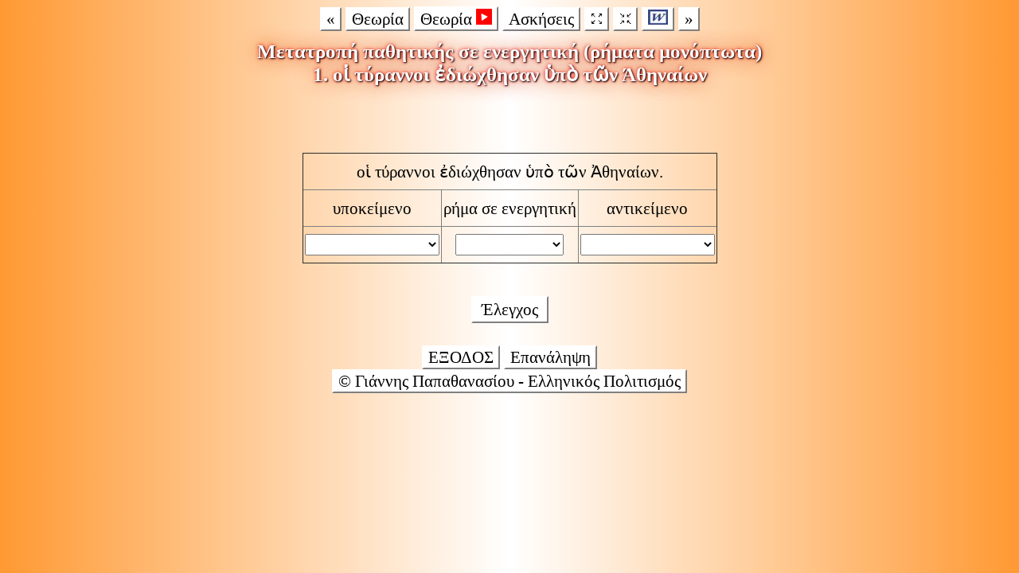

--- FILE ---
content_type: text/html
request_url: http://users.sch.gr/ipap/Ellinikos%20Politismos/Yliko/askisis%20arxaia/PathitikiEnergitiki1/PathitikiEnergitiki1.htm
body_size: 35136
content:
<?xml version="1.0"?>
       <!DOCTYPE html PUBLIC "-//W3C//DTD XHTML 1.1//EN" "xhtml11.dtd">
       <html xmlns="http://www.w3.org/1999/xhtml"
             xml:lang="en"><head>
		<meta name="description" content="Μετατροπή παθητικής σε ενεργητική (ρήματα μονόπτωτα)">
		<meta name="author" content="Created with Hot Potatoes by Half-Baked Software, registered to Giannis Papathanasiou."></meta>
		<meta name="keywords" content="Μετατροπή παθητικής σε ενεργητική (ρήματα μονόπτωτα)"></meta>

<link rel="schema.DC" href="" />
<meta name="DC:Creator" content="Giannis Papathanasiou" />
<meta name="DC:Title" content="1. &#x03BF;&#x1F31; &#x03C4;&#x03CD;&#x03C1;&#x03B1;&#x03BD;&#x03BD;&#x03BF;&#x03B9; &#x1F10;&#x03B4;&#x03B9;&#x03CE;&#x03C7;&#x03B8;&#x03B7;&#x03C3;&#x03B1;&#x03BD; &#x1F51;&#x03C0;&#x1F78; &#x03C4;&#x1FF6;&#x03BD; &#x0386;&#x03B8;&#x03B7;&#x03BD;&#x03B1;&#x03AF;&#x03C9;&#x03BD;" />
<link rel="shortcut icon" href="https://users.sch.gr/ipap/ep.ico" />
<meta name="viewport" content="width=device-width, initial-scale=1">
<meta http-equiv="Content-Type" content="text/html; charset=utf-8" /> 

<title>
Μετατροπή παθητικής σε ενεργητική (ρήματα μονόπτωτα)
</title>

<!-- Made with executable version 6.3 Release 0 Build 5 -->

<!-- The following insertion allows you to add your own code directly to this head tag from the configuration screen -->



<style type="text/css">
/* kanoniko */

/* This is the CSS stylesheet used in the exercise. */
/* Elements in square brackets are replaced by data based on configuration settings when the exercise is built. */

/* BeginCorePageCSS */

/* Made with executable version 6.3 Release 0 Build 5 */


/* Hack to hide a nested Quicktime player from IE, which can't handle it. */
* html object.MediaPlayerNotForIE {
	display: none;
}

body{

	font-family: Calibri;
//	background-color: #ff9933;
//	color: #000000;
	background-image: linear-gradient(to right, #ff9933, white 50%, #ff9933); 
//	background-image: radial-gradient(white, #ff9933);
	margin-right: 5%;
	margin-left: 5%;
	font-size: 130%;
}

p{
	text-align: left;
	margin: 0px;
	font-size: 100%;
}

table,div,span,td{
	font-size: 100%;
	color: #000000;
}

div.Titles{
	padding: 0.5em;;
	text-align: center;
	color: #ff9933;
}

button{
	font-family: Calibri;
	font-size: 100%;
	display: inline;
}

.ExerciseTitle{
	font-size: 120%;
	color: #fff;
	text-shadow: 1px 1px 2px black, 0 0 25px #cc4200, 0 0 5px red;}
}

.ExerciseSubtitle{
	font-size: 100%;
	color: #ffff00;
}

div.StdDiv{
	
	text-align: center;
	font-size: 100%;

	padding: 0.1em;
	border-style: none;
	border-width: 1px 0px 0px 0px;
	border-color: #000000;
	margin-bottom: 1px;
}

/* EndCorePageCSS */

.RTLText{
	text-align: right;
	font-size: 150%;
	direction: rtl;
	font-family: "Simplified Arabic", "Traditional Arabic", "Times New Roman", Calibri; 
}

.CentredRTLText{
	text-align: center;
	font-size: 150%;
	direction: rtl;
	font-family: "Simplified Arabic", "Traditional Arabic", "Times New Roman", Calibri; 
}

button p.RTLText{
	text-align: center;
}

.RTLGapBox{
	text-align: right;
	font-size: 150%;
	direction: rtl;
	font-family: "Times New Roman", Calibri;
}

.Guess{
	font-weight: bold;
}

.CorrectAnswer{
	font-weight: bold;
}

div#Timer{
	padding: 0.25em;
	margin-left: auto;
	margin-right: auto;
	text-align: center;
	color: #ffff00;
}

span#TimerText{
	padding: 0.25em;
	border-width: 1px;
	border-style: solid;
	font-weight: bold;
	display: none;
	color: #ffff00;
}

span.Instructions{

}

div.ExerciseText{

}

.FeedbackText, .FeedbackText span.CorrectAnswer, .FeedbackText span.Guess, .FeedbackText span.Answer{
	color: #000;
}

.LeftItem{
	font-size: 100%;
	color: #000000;
	text-align: left;
}

.RightItem{
	font-weight: bold;
	font-size: 100%;
	color: #000000;
}

span.CorrectMark{

}

input, textarea{
	font-family: Calibri;
	font-size: 120%;
}

select{
	font-size: 100%;
}

div.Feedback {
	background-color: #ff9933;
	left: 33%;
	width: 34%;
	top: 33%;
	z-index: 1;
	border-style: solid;
	border-width: 1px;
	padding: 5px;
	text-align: center;
	color: #ffff00;
	position: absolute;
	display: none;
	font-size: 100%;
}




div.ExerciseDiv{
	color: #000000;
}

/* JMatch flashcard styles */
table.FlashcardTable{
	background-color: transparent;
	color: #000000;
	border-color: #000000;
	margin-left: 5%;
	margin-right: 5%;
	margin-top: 2em;
	margin-bottom: 2em;
	width: 90%;
	position: relative;
	text-align: center;
	padding: 0px;
}

table.FlashcardTable tr{
	border-style: none;
	margin: 0px;
	padding: 0px;
	background-color: #ffffff;
}

table.FlashcardTable td.Showing{
	font-size: 140%;
	text-align: center;
	width: 50%;
	display: table-cell;
	padding: 2em;
	margin: 0px;
	border-style: solid;
	border-width: 1px;
	color: #000000;
	background-color: #ffffff;
}

table.FlashcardTable td.Hidden{
	display: none;
}

/* JMix styles */
div#SegmentDiv{
	margin-top: 2em;
	margin-bottom: 2em;
	text-align: center;
}

a.ExSegment{
	font-size: 120%;
	font-weight: bold;
	text-decoration: none;
	color: #000000;
}

span.RemainingWordList{
	font-style: italic;
}

div.DropLine {
	position: absolute;
	text-align: center;
	border-bottom-style: solid;
	border-bottom-width: 1px;
	border-bottom-color: #ffff00;
	width: 80%;
}

/* JCloze styles */

.ClozeWordList{
	text-align: center;
	font-weight: bold;
}

div.ClozeBody{
	text-align: left;
	margin-top: 2em;
	margin-bottom: 2em;
	line-height: 2.0
}

span.GapSpan{
	font-weight: bold;
}

/* JCross styles */

table.CrosswordGrid{
	margin: auto auto 1em auto;
	border-collapse: collapse;
	padding: 0px;
	background-color: #000000;
}

table.CrosswordGrid tbody tr td{
	width: 1.5em;
	height: 1.5em;
	text-align: center;
	vertical-align: middle;
	font-size: 140%;
	padding: 1px;
	margin: 0px;
	border-style: solid;
	border-width: 1px;
	border-color: #000000;
	color: #000000;
}

table.CrosswordGrid span{
	color: #000000;
}

table.CrosswordGrid td.BlankCell{
	background-color: #000000;
	color: #000000;
}

table.CrosswordGrid td.LetterOnlyCell{
	text-align: center;
	vertical-align: middle;
	background-color: #ffffff;
	color: #000000;
	font-weight: bold;
}

table.CrosswordGrid td.NumLetterCell{
	text-align: left;
	vertical-align: top;
	background-color: #ffffff;
	color: #000000;
	padding: 1px;
	font-weight: bold;
}

.NumLetterCellText{
	cursor: pointer;
	color: #000000;
}

.GridNum{
	vertical-align: super;
	font-size: 66%;
	font-weight: bold;
	text-decoration: none;
	color: #000000;
}

.GridNum:hover, .GridNum:visited{
	color: #000000;
}

table#Clues{
	margin: auto;
	vertical-align: top;
}

table#Clues td{
	vertical-align: top;
}

table.ClueList{
  margin: auto;
}

td.ClueNum{
	text-align: right;
	font-weight: bold;
	vertical-align: top;
}

td.Clue{
	text-align: left;
}

div#ClueEntry{
	text-align: left;
	margin-bottom: 1em;
}

/* Keypad styles */

div.Keypad{
	text-align: center;
	display: none; /* initially hidden, shown if needed */
	margin-bottom: 0.5em;
}

div.Keypad button{
	font-family: Calibri;
	font-size: 120%;
	background-color: #ffffff;
	color: #000000;
	width: 2em;
}

/* JQuiz styles */

div.QuestionNavigation{
	text-align: center;
}

.QNum{
	margin: 0em 1em 0.5em 1em;
	font-weight: bold;
	vertical-align: middle;
}

textarea{
	font-family: Calibri;
}

.QuestionText{
	text-align: left;
	margin: 0px;
	font-size: 100%;
}

.Answer{
	font-size: 120%;
	letter-spacing: 0.1em;
}

.PartialAnswer{
	font-size: 120%;
	letter-spacing: 0.1em;
	color: #ffff00;
}

.Highlight{
	color: #000000;
	background-color: #ffff00;
	font-weight: bold;
	font-size: 120%;
}

ol.QuizQuestions{
	text-align: left;
	list-style-type: none;
}

li.QuizQuestion{
	padding: 0.5em;
	border-style: solid;
	border-width: 0px 0px 0px 0px;
}

ol.MCAnswers{
	text-align: left;
	list-style-type: lower-greek;
	padding: 0.5em;
}

ol.MCAnswers li{
	margin-bottom: 0.5em;
}

ol.MSelAnswers{
	text-align: left;
	list-style-type: lower-alpha;
	padding: 0.5em;
}

div.ShortAnswer{
	padding: 1em;
}

.FuncButton {
	text-align: center;
	border-style: solid;

	border-left-color: #ffffff;
	border-top-color: #ffffff;
	border-right-color: #7f7f7f;
	border-bottom-color: #7f7f7f;
	color: #000000;
	background-color: #ffffff;

	border-width: 2px;
	padding: 3px 6px 3px 6px;
	cursor: pointer;
}

.FuncButtonUp {
	color: #ffffff;
	text-align: center;
	border-style: solid;

	border-left-color: #ffffff;
	border-top-color: #ffffff;
	border-right-color: #7f7f7f;
	border-bottom-color: #7f7f7f;

	background-color: #000000;
	color: #ffffff;
	border-width: 2px;
	padding: 3px 6px 3px 6px;
	cursor: pointer;
}

.FuncButtonDown {
	color: #ffffff;
	text-align: center;
	border-style: solid;

	border-left-color: #7f7f7f;
	border-top-color: #7f7f7f;
	border-right-color: #ffffff;
	border-bottom-color: #ffffff;
	background-color: #000000;
	color: #ffffff;

	border-width: 2px;
	padding: 3px 6px 3px 6px;
	cursor: pointer;
}

/*BeginNavBarStyle*/

div.NavButtonBar{
//	background-color: ff9933;
	text-align: center;
	margin: 2px 0px 2px 0px;
	clear: both;
	font-size: 100%;
}

.NavButton {
	border-style: solid;
	
	border-left-color: #ffffff;
	border-top-color: #ffffff;
	border-right-color: #7f7f7f;
	border-bottom-color: #7f7f7f;
	background-color: #fff;
	color: #000000;

	border-width: 2px;
	cursor: pointer;	
}

.NavButtonUp {
	border-style: solid;

	border-left-color: #ffffff;
	border-top-color: #ffffff;
	border-right-color: #7f7f7f;
	border-bottom-color: #7f7f7f;
	color: #ffffff;
	background-color: #000000;

	border-width: 2px;
	cursor: pointer;	
}

.NavButtonDown {
	border-style: solid;

	border-left-color: #7f7f7f;
	border-top-color: #7f7f7f;
	border-right-color: #ffffff;
	border-bottom-color: #ffffff;
	color: #ffffff;
	background-color: #000000;

	border-width: 2px;
	cursor: pointer;	
}

/*EndNavBarStyle*/

a{
	color: #0000ff;
}

a:visited{
	color: #0000ff;
}

a:hover{
	color: #0000ff;
}

div.CardStyle {
	position: absolute;
	font-family: Calibri;
	font-size: 100%;
	padding: 5px;
	border-style: solid;
	border-width: 1px;
	color: #000000;
	background-color: #ffffff;
	left: -50px;
	top: -50px;
	overflow: visible;
}

.rtl{
	text-align: right;
	font-size: 140%;
}


</style>

<script type="text/javascript">

//<![CDATA[

<!--




function Client(){
//if not a DOM browser, hopeless
	this.min = false; if (document.getElementById){this.min = true;};

	this.ua = navigator.userAgent;
	this.name = navigator.appName;
	this.ver = navigator.appVersion;  

//Get data about the browser
	this.mac = (this.ver.indexOf('Mac') != -1);
	this.win = (this.ver.indexOf('Windows') != -1);

//Look for Gecko
	this.gecko = (this.ua.indexOf('Gecko') > 1);
	if (this.gecko){
		this.geckoVer = parseInt(this.ua.substring(this.ua.indexOf('Gecko')+6, this.ua.length));
//		if (this.geckoVer < 20020000){this.min = false;}
	}
	
//Look for Firebird
	this.firebird = (this.ua.indexOf('Firebird') > 1);
	
//Look for Safari
	this.safari = (this.ua.indexOf('Safari') > 1);
	if (this.safari){
		this.gecko = false;
	}
	
//Look for IE
	this.ie = (this.ua.indexOf('MSIE') > 0);
	if (this.ie){
		this.ieVer = parseFloat(this.ua.substring(this.ua.indexOf('MSIE')+5, this.ua.length));
		if (this.ieVer < 5.5){this.min = false;}
	}
	
//Look for Opera
	this.opera = (this.ua.indexOf('Opera') > 0);
	if (this.opera){
		this.operaVer = parseFloat(this.ua.substring(this.ua.indexOf('Opera')+6, this.ua.length));
		if (this.operaVer < 7.04){this.min = false;}
	}
	if (this.min == false){
//		alert('Your browser may not be able to handle this page.');
	}
	
//Special case for the horrible ie5mac
	this.ie5mac = (this.ie&&this.mac&&(this.ieVer<6));
}

var C = new Client();

//for (prop in C){
//	alert(prop + ': ' + C[prop]);
//}



//CODE FOR HANDLING NAV BUTTONS AND FUNCTION BUTTONS

//[strNavBarJS]
function NavBtnOver(Btn){
	if (Btn.className != 'NavButtonDown'){Btn.className = 'NavButtonUp';}
}

function NavBtnOut(Btn){
	Btn.className = 'NavButton';
}

function NavBtnDown(Btn){
	Btn.className = 'NavButtonDown';
}
//[/strNavBarJS]

function FuncBtnOver(Btn){
	if (Btn.className != 'FuncButtonDown'){Btn.className = 'FuncButtonUp';}
}

function FuncBtnOut(Btn){
	Btn.className = 'FuncButton';
}

function FuncBtnDown(Btn){
	Btn.className = 'FuncButtonDown';
}

function FocusAButton(){
	if (document.getElementById('CheckButton1') != null){
		document.getElementById('CheckButton1').focus();
	}
	else{
		if (document.getElementById('CheckButton2') != null){
			document.getElementById('CheckButton2').focus();
		}
		else{
			document.getElementsByTagName('button')[0].focus();
		}
	}
}




//CODE FOR HANDLING DISPLAY OF POPUP FEEDBACK BOX

var topZ = 1000;

function ShowMessage(Feedback){
	var Output = Feedback + '<br /><br />';
	document.getElementById('FeedbackContent').innerHTML = Output;
	var FDiv = document.getElementById('FeedbackDiv');
	topZ++;
	FDiv.style.zIndex = topZ;
	FDiv.style.top = TopSettingWithScrollOffset(30) + 'px';

	FDiv.style.display = 'block';

	ShowElements(false, 'input');
	ShowElements(false, 'select');
	ShowElements(false, 'object');
	ShowElements(true, 'object', 'FeedbackContent');

//Focus the OK button
	setTimeout("document.getElementById('FeedbackOKButton').focus()", 50);
	
//
}

function ShowElements(Show, TagName, ContainerToReverse){
// added third argument to allow objects in the feedback box to appear
//IE bug -- hide all the form elements that will show through the popup
//FF on Mac bug : doesn't redisplay objects whose visibility is set to visible
//unless the object's display property is changed

	//get container object (by Id passed in, or use document otherwise)
	TopNode = document.getElementById(ContainerToReverse);
	var Els;
	if (TopNode != null) {
		Els = TopNode.getElementsByTagName(TagName);
	} else {
		Els = document.getElementsByTagName(TagName);
	}

	for (var i=0; i<Els.length; i++){
		if (TagName == "object") {
			//manipulate object elements in all browsers
			if (Show == true){
				Els[i].style.visibility = 'visible';
				//get Mac FireFox to manipulate display, to force screen redraw
				if (C.mac && C.gecko) {Els[i].style.display = '';}
			}
			else{
				Els[i].style.visibility = 'hidden';
				if (C.mac && C.gecko) {Els[i].style.display = 'none';}
			}
		} 
		else {
			// tagName is either input or select (that is, Form Elements)
			// ie6 has a problem with Form elements, so manipulate those
			if (C.ie) {
				if (C.ieVer < 7) {
					if (Show == true){
						Els[i].style.visibility = 'visible';
					}
					else{
						Els[i].style.visibility = 'hidden';
					}
				}
			}
		}
	}
}



function HideFeedback(){
	document.getElementById('FeedbackDiv').style.display = 'none';
	ShowElements(true, 'input');
	ShowElements(true, 'select');
	ShowElements(true, 'object');
	if (Finished == true){
		Finish();
	}
}


//GENERAL UTILITY FUNCTIONS AND VARIABLES

//PAGE DIMENSION FUNCTIONS
function PageDim(){
//Get the page width and height
	this.W = 600;
	this.H = 400;
	this.W = document.getElementsByTagName('body')[0].clientWidth;
	this.H = document.getElementsByTagName('body')[0].clientHeight;
}

var pg = null;

function GetPageXY(El) {
	var XY = {x: 0, y: 0};
	while(El){
		XY.x += El.offsetLeft;
		XY.y += El.offsetTop;
		El = El.offsetParent;
	}
	return XY;
}

function GetScrollTop(){
	if (typeof(window.pageYOffset) == 'number'){
		return window.pageYOffset;
	}
	else{
		if ((document.body)&&(document.body.scrollTop)){
			return document.body.scrollTop;
		}
		else{
			if ((document.documentElement)&&(document.documentElement.scrollTop)){
				return document.documentElement.scrollTop;
			}
			else{
				return 0;
			}
		}
	}
}

function GetViewportHeight(){
	if (typeof window.innerHeight != 'undefined'){
		return window.innerHeight;
	}
	else{
		if (((typeof document.documentElement != 'undefined')&&(typeof document.documentElement.clientHeight !=
     'undefined'))&&(document.documentElement.clientHeight != 0)){
			return document.documentElement.clientHeight;
		}
		else{
			return document.getElementsByTagName('body')[0].clientHeight;
		}
	}
}

function TopSettingWithScrollOffset(TopPercent){
	var T = Math.floor(GetViewportHeight() * (TopPercent/100));
	return GetScrollTop() + T; 
}

//CODE FOR AVOIDING LOSS OF DATA WHEN BACKSPACE KEY INVOKES history.back()
var InTextBox = false;

function SuppressBackspace(e){ 
	if (InTextBox == true){return;}
	if (C.ie) {
		thisKey = window.event.keyCode;
	}
	else {
		thisKey = e.keyCode;
	}

	var Suppress = false;

	if (thisKey == 8) {
		Suppress = true;
	}

	if (Suppress == true){
		if (C.ie){
			window.event.returnValue = false;	
			window.event.cancelBubble = true;
		}
		else{
			e.preventDefault();
		}
	}
}

if (C.ie){
	document.attachEvent('onkeydown',SuppressBackspace);
	window.attachEvent('onkeydown',SuppressBackspace);
}
else{
	if (window.addEventListener){
		window.addEventListener('keypress',SuppressBackspace,false);
	}
}

function ReduceItems(InArray, ReduceToSize){
	var ItemToDump=0;
	var j=0;
	while (InArray.length > ReduceToSize){
		ItemToDump = Math.floor(InArray.length*Math.random());
		InArray.splice(ItemToDump, 1);
	}
}

function Shuffle(InArray){
	var Num;
	var Temp = new Array();
	var Len = InArray.length;

	var j = Len;

	for (var i=0; i<Len; i++){
		Temp[i] = InArray[i];
	}

	for (i=0; i<Len; i++){
		Num = Math.floor(j  *  Math.random());
		InArray[i] = Temp[Num];

		for (var k=Num; k < (j-1); k++) {
			Temp[k] = Temp[k+1];
		}
		j--;
	}
	return InArray;
}

function WriteToInstructions(Feedback) {
	document.getElementById('InstructionsDiv').innerHTML = Feedback;

}




function EscapeDoubleQuotes(InString){
	return InString.replace(/"/g, '&quot;')
}

function TrimString(InString){
        var x = 0;

        if (InString.length != 0) {
                while ((InString.charAt(InString.length - 1) == '\u0020') || (InString.charAt(InString.length - 1) == '\u000A') || (InString.charAt(InString.length - 1) == '\u000D')){
                        InString = InString.substring(0, InString.length - 1)
                }

                while ((InString.charAt(0) == '\u0020') || (InString.charAt(0) == '\u000A') || (InString.charAt(0) == '\u000D')){
                        InString = InString.substring(1, InString.length)
                }

                while (InString.indexOf('  ') != -1) {
                        x = InString.indexOf('  ')
                        InString = InString.substring(0, x) + InString.substring(x+1, InString.length)
                 }

                return InString;
        }

        else {
                return '';
        }
}

function FindLongest(InArray){
	if (InArray.length < 1){return -1;}

	var Longest = 0;
	for (var i=1; i<InArray.length; i++){
		if (InArray[i].length > InArray[Longest].length){
			Longest = i;
		}
	}
	return Longest;
}

//UNICODE CHARACTER FUNCTIONS
function IsCombiningDiacritic(CharNum){
	var Result = (((CharNum >= 0x0300)&&(CharNum <= 0x370))||((CharNum >= 0x20d0)&&(CharNum <= 0x20ff)));
	Result = Result || (((CharNum >= 0x3099)&&(CharNum <= 0x309a))||((CharNum >= 0xfe20)&&(CharNum <= 0xfe23)));
	return Result;
}

function IsCJK(CharNum){
	return ((CharNum >= 0x3000)&&(CharNum < 0xd800));
}

//SETUP FUNCTIONS
//BROWSER WILL REFILL TEXT BOXES FROM CACHE IF NOT PREVENTED
function ClearTextBoxes(){
	var NList = document.getElementsByTagName('input');
	for (var i=0; i<NList.length; i++){
		if ((NList[i].id.indexOf('Guess') > -1)||(NList[i].id.indexOf('Gap') > -1)){
			NList[i].value = '';
		}
		if (NList[i].id.indexOf('Chk') > -1){
			NList[i].checked = '';
		}
	}
}

//EXTENSION TO ARRAY OBJECT
function Array_IndexOf(Input){
	var Result = -1;
	for (var i=0; i<this.length; i++){
		if (this[i] == Input){
			Result = i;
		}
	}
	return Result;
}
Array.prototype.indexOf = Array_IndexOf;

//IE HAS RENDERING BUG WITH BOTTOM NAVBAR
function RemoveBottomNavBarForIE(){
	if ((C.ie)&&(document.getElementById('Reading') != null)){
		if (document.getElementById('BottomNavBar') != null){
			document.getElementById('TheBody').removeChild(document.getElementById('BottomNavBar'));
		}
	}
}




//HOTPOTNET-RELATED CODE

var HPNStartTime = (new Date()).getTime();
var SubmissionTimeout = 30000;
var Detail = ''; //Global that is used to submit tracking data

function Finish(){
//If there's a form, fill it out and submit it
	if (document.store != null){
		Frm = document.store;
		Frm.starttime.value = HPNStartTime;
		Frm.endtime.value = (new Date()).getTime();
		Frm.mark.value = Score;
		Frm.detail.value = Detail;
		Frm.submit();
	}
}





//JCLOZE CORE JAVASCRIPT CODE

function ItemState(){
	this.ClueGiven = false;
	this.HintsAndChecks = 0;
	this.MatchedAnswerLength = 0;
	this.ItemScore = 0;
	this.AnsweredCorrectly = false;
	this.Guesses = new Array();
	return this;
}

var Feedback = '';
var Correct = '&#x03A3;&#x03C9;&#x03C3;&#x03C4;&#x03CC; ';
var Incorrect = '&#x039A;&#x03AC;&#x03C0;&#x03BF;&#x03C5; &#x03AD;&#x03B3;&#x03B9;&#x03BD;&#x03B1;&#x03BD; &#x03BA;&#x03AC;&#x03C0;&#x03BF;&#x03B9;&#x03B1; &#x03BB;&#x03B1;&#x03B8;&#x03AC;&#x03BA;&#x03B9;&#x03B1;... '; 
var GiveHint = '&#x03A4;&#x03BF; &#x03B3;&#x03C1;&#x03AC;&#x03BC;&#x03BC;&#x03B1; &#x03C0;&#x03BF;&#x03C5; &#x03B6;&#x03AE;&#x03C4;&#x03B7;&#x03C3;&#x03B5;&#x03C2; &#x03C0;&#x03C1;&#x03BF;&#x03C3;&#x03C4;&#x03AD;&#x03B8;&#x03B7;&#x03BA;&#x03B5; &#x03C3;&#x03C4;&#x03B7;&#x03BD; &#x03B1;&#x03C0;&#x03AC;&#x03BD;&#x03C4;&#x03B7;&#x03C3;&#x03B7;';
var CaseSensitive = false;
var YourScoreIs = '&#x0392;&#x03B1;&#x03B8;&#x03BC;&#x03BF;&#x03BB;&#x03BF;&#x03B3;&#x03AF;&#x03B1;: ';
var Finished = false;
var Locked = false;
var Score = 0;
var CurrentWord = 0;
var Guesses = '';
var TimeOver = false;

I = new Array();

I[0] = new Array();
I[0][1] = new Array();
I[0][1][0] = new Array();
I[0][1][0][0] = '\u03BF\u1F31\u0020\u1F08\u03B8\u03B7\u03BD\u03B1\u1FD6\u03BF\u03B9';
I[0][2]='';

I[1] = new Array();
I[1][1] = new Array();
I[1][1][0] = new Array();
I[1][1][0][0] = '\u1F10\u03B4\u03AF\u03C9\u03BE\u03B1\u03BD';
I[1][2]='';

I[2] = new Array();
I[2][1] = new Array();
I[2][1][0] = new Array();
I[2][1][0][0] = '\u03C4\u03BF\u1F7A\u03C2\u0020\u03C4\u03C5\u03C1\u03AC\u03BD\u03BD\u03BF\u03C5\u03C2';
I[2][2]='';


State = new Array();

function StartUp(){
	RemoveBottomNavBarForIE();
//Show a keypad if there is one	(added bugfix for 6.0.4.12)
	if (document.getElementById('CharacterKeypad') != null){
		document.getElementById('CharacterKeypad').style.display = 'block';
	}
	






	var i = 0;

	State.length = 0;
	for (i=0; i<I.length; i++){
		State[i] = new ItemState();
	}
	
	ClearTextBoxes();
	


}

function ShowClue(ItemNum){
	if (Locked == true){return;}
	State[ItemNum].ClueGiven = true;
	ShowMessage(I[ItemNum][2]);
}

function SaveCurrentAnswers(){
	var Ans = '';
	for (var i=0; i<I.length; i++){
		Ans = GetGapValue(i);
		if ((Ans.length > 0)&&(Ans != State[i].Guesses[State[i].Guesses.length-1])){
			State[i].Guesses[State[i].Guesses.length] = Ans;
		}
	}
}

function CompileGuesses(){
	var F = document.getElementById('store');
	if (F != null){
		var Temp = '<?xml version="1.0"?><hpnetresult><fields>';
		var GapLabel = '';
		for (var i=0; i<State.length; i++){
			GapLabel = 'Gap ' + (i+1).toString();
			Temp += '<field><fieldname>' + GapLabel + '</fieldname>';
			Temp += '<fieldtype>student-responses</fieldtype><fieldlabel>' + GapLabel + '</fieldlabel>';
			Temp += '<fieldlabelid>JClozeStudentResponses</fieldlabelid><fielddata>';
			for (var j=0; j<State[i].Guesses.length; j++){
				if (j>0){Temp += '| ';}
				Temp += State[i].Guesses[j] + ' ';	
			}	
  		Temp += '</fielddata></field>';
		}
		Temp += '</fields></hpnetresult>';
		Detail = Temp;
	}
}

function CheckAnswers(){
	if (Locked == true){return;}
	SaveCurrentAnswers();
	var AllCorrect = true;

//Check each answer
	for (var i = 0; i<I.length; i++){

		if (State[i].AnsweredCorrectly == false){
//If it's right, calculate its score
			if (CheckAnswer(i, true) > -1){
				var TotalChars = GetGapValue(i).length;
				State[i].ItemScore = (TotalChars-State[i].HintsAndChecks)/TotalChars;
				if (State[i].ClueGiven == true){State[i].ItemScore /= 2;}
				if (State[i].ItemScore <0 ){State[i].ItemScore = 0;}
				State[i].AnsweredCorrectly = true;
//Drop the correct answer into the page, replacing the text box
				SetCorrectAnswer(i, GetGapValue(i));
			}
			else{
//Otherwise, increment the hints for this item, as a penalty
				State[i].HintsAndChecks++;

//then set the flag
				AllCorrect = false;
			}
		}
	}

//Calculate the total score
	var TotalScore = 0;
	for (i=0; i<State.length; i++){
		TotalScore += State[i].ItemScore;
	}
	TotalScore = Math.floor((TotalScore * 100)/I.length);

//Compile the output
	Output = '';

	if (AllCorrect == true){
		Output = Correct + '<br />';
	}

	Output += YourScoreIs + ' ' + TotalScore + '%.<br />';
	if (AllCorrect == false){
		Output += Incorrect;
	}
	ShowMessage(Output);
	setTimeout('WriteToInstructions(Output)', 50);
	
	Score = TotalScore;
	CompileGuesses();
	
	if ((AllCorrect == true)||(Finished == true)){
	


		TimeOver = true;
		Locked = true;
		Finished = true;
		setTimeout('Finish()', SubmissionTimeout);
	}

}

function TrackFocus(BoxNumber){
	CurrentWord = BoxNumber;
	InTextBox = true;
}

function LeaveGap(){
	InTextBox = false;
}

function CheckBeginning(Guess, Answer){
	var OutString = '';
	var i = 0;
	var UpperGuess = '';
	var UpperAnswer = '';

	if (CaseSensitive == false) {
		UpperGuess = Guess.toUpperCase();
		UpperAnswer = Answer.toUpperCase();
	}
	else {
		UpperGuess = Guess;
		UpperAnswer = Answer;
	}

	while (UpperGuess.charAt(i) == UpperAnswer.charAt(i)) {
		OutString += Guess.charAt(i);
		i++;
	}
	OutString += Answer.charAt(i);
	return OutString;
}

function GetGapValue(GNum){
	var RetVal = '';
	if ((GNum<0)||(GNum>=I.length)){return RetVal;}
	if (document.getElementById('Gap' + GNum) != null){
		RetVal = document.getElementById('Gap' + GNum).value;
		RetVal = TrimString(RetVal);
	}
	else{
		RetVal = State[GNum].Guesses[State[GNum].Guesses.length-1];
	}
	return RetVal;
}

function SetGapValue(GNum, Val){
	if ((GNum<0)||(GNum>=I.length)){return;}
	if (document.getElementById('Gap' + GNum) != null){
		document.getElementById('Gap' + GNum).value = Val;
		document.getElementById('Gap' + GNum).focus();
	}
}

function SetCorrectAnswer(GNum, Val){
	if ((GNum<0)||(GNum>=I.length)){return;}
	if (document.getElementById('GapSpan' + GNum) != null){
		document.getElementById('GapSpan' + GNum).innerHTML = Val;
	}
}

function FindCurrent() {
	var x = 0;
	FoundCurrent = -1;

//Test the current word:
//If its state is not set to already correct, check the word.
	if (State[CurrentWord].AnsweredCorrectly == false){
		if (CheckAnswer(CurrentWord, false) < 0){
			return CurrentWord;
		}
	}
	
	x=CurrentWord + 1;
	while (x<I.length){
		if (State[x].AnsweredCorrectly == false){
			if (CheckAnswer(x, false) < 0){
				return x;
			}
		}
	x++;	
	}

	x = 0;
	while (x<CurrentWord){
		if (State[x].AnsweredCorrectly == false){
			if (CheckAnswer(x, false) < 0){
				return x;
			}
		}
	x++;	
	}
	return FoundCurrent;
}

function CheckAnswer(GapNum, MarkAnswer){
	var Guess = GetGapValue(GapNum);
	var UpperGuess = '';
	var UpperAnswer = '';
	if (CaseSensitive == false){
		UpperGuess = Guess.toUpperCase();
	}
	else{
		UpperGuess = Guess;
	}
	var Match = -1;
	for (var i = 0; i<I[GapNum][1].length; i++){
		if (CaseSensitive == false){
			UpperAnswer = I[GapNum][1][i][0].toUpperCase();
		}
		else{
			UpperAnswer = I[GapNum][1][i][0];
		}
		if (TrimString(UpperGuess) == UpperAnswer){
			Match = i;
			if (MarkAnswer == true){
				State[GapNum].AnsweredCorrectly = true;
			}
		}
	}
	return Match;
}

function GetHint(GapNum){
	Guess = GetGapValue(GapNum);

	if (CheckAnswer(GapNum, false) > -1){return ''}
	RightBits = new Array();
	for (var i=0; i<I[GapNum][1].length; i++){
		RightBits[i] = CheckBeginning(Guess, I[GapNum][1][i][0]);
	}
	var RightOne = FindLongest(RightBits);
	var Result = I[GapNum][1][RightOne][0].substring(0,RightBits[RightOne].length);
//Add another char if the last one is a space
	if (Result.charAt(Result.length-1) == ' '){
		Result = I[GapNum][1][RightOne][0].substring(0,RightBits[RightOne].length+1);
	}
	return Result;
}

function ShowHint(){
	if (document.getElementById('FeedbackDiv').style.display == 'block'){return;}
	if (Locked == true){return;}
	var CurrGap = FindCurrent();
	if (CurrGap < 0){return;}

	var HintString = GetHint(CurrGap);

	if (HintString.length > 0){
		SetGapValue(CurrGap, HintString);
		State[CurrGap].HintsAndChecks += 1;
	}
	ShowMessage(GiveHint);
}

function TypeChars(Chars){
	var CurrGap = FindCurrent();
	if (CurrGap < 0){return;}
	if (document.getElementById('Gap' + CurrGap) != null){
		SetGapValue(CurrGap, document.getElementById('Gap' + CurrGap).value + Chars);
	}
}








//-->

//]]>

</script>


</head>

<body onload="StartUp()" id="TheBody" >

<!-- BeginTopNavButtons -->
<div class="NavButtonBar" id="TopNavBar">
<a href="PathitikiEnergitiki1.htm" title="επόμενη" style="text-decoration:none"><button class="NavButton">«</button></a>
<a href="../../Theoria%20arxaia/Energitiki-Pathitiki.htm" style="text-decoration:none"><button class="NavButton">Θεωρία</button></a>
<a target="_blank" href="https://www.youtube.com/watch?v=M6jY5nwQCio" style="text-decoration:none"><button class="NavButton">Θεωρία <img border="0" src="https://users.sch.gr/ipap/Ellinikos_Politismos/egx/2youtube.png" width="20" height="20" alt="youtube"></button></a>
<a href="../../Theoria%20arxaia/Askiseis%20Syntaktikoy%20arxaias%20ellinikis.htm" style="text-decoration:none"><button class="NavButton">Ασκήσεις</button></a>
<button class="NavButton" onclick="openFullscreen();"><img border="0" src="https://users.sch.gr/ipap/ETYMOLOGIKA/full.png" width="15" height="15"></button>
<button class="NavButton" onclick="closeFullscreen();"><img border="0" src="https://users.sch.gr/ipap/ETYMOLOGIKA/full-ex.png" width="15" height="15"></button>

<a href="../../Theoria%20arxaia/doc/PathitikiEnergitiki1.doc"><button class="NavButton"><img border="0" src="../../Theoria%20arxaia/doc/ms-word.jpg" width="25" height="19" alt="doc"></button></a>
<a href="PE2.htm" title="επόμενη" style="text-decoration:none"><button class="NavButton">»</button></a>
</div>
<!-- EndTopNavButtons -->

<div class="Titles">
	<h2 class="ExerciseTitle" style="margin-top: 0; margin-bottom: 0">Μετατροπή παθητικής σε ενεργητική (ρήματα 
	μονόπτωτα) </h2>
	<h2 class="ExerciseTitle" style="margin-top: 0; margin-bottom: 0">1. οἱ τύραννοι ἐδιώχθησαν ὑπὸ τῶν Άθηναίων </h2>



</div>

<div id="InstructionsDiv" class="StdDiv">
	<div id="Instructions">&nbsp;</div>
</div>





<div id="MainDiv" class="StdDiv">

<!-- These top buttons hidden; reveal if required -->
<!--
<button id="CheckButton1" class="FuncButton" onmouseover="FuncBtnOver(this)" onfocus="FuncBtnOver(this)" onmouseout="FuncBtnOut(this)" onblur="FuncBtnOut(this)" onmousedown="FuncBtnDown(this)" onmouseup="FuncBtnOut(this)" onclick="CheckAnswers()">&nbsp;&#x0388;&#x03BB;&#x03B5;&#x03B3;&#x03C7;&#x03BF;&#x03C2;&nbsp;</button>



 -->
 
<div id="ClozeDiv">
<form id="Cloze" method="post" action="" onsubmit="return false;">
<div class="ClozeBody">
<table border="1" cellpadding="2" style="border-collapse: collapse"  align=center><tbody><tr>
	<td colspan="3" align="center">οἱ τύραννοι ἐδιώχθησαν ὑπὸ τῶν Ἀθηναίων.</td></tr><tr>
		<td align="center">
		υποκείμενο</td><td align="center">ρήμα σε ενεργητική</td>
		<td align="center">αντικείμενο</td></tr><tr><td align="center"><span class="GapSpan" id="GapSpan0">
				<select id="Gap0" name="a" size="1"><option value=""></option><option value="&#x03BF;&#x1F31; &#x1F08;&#x03B8;&#x03B7;&#x03BD;&#x03B1;&#x1FD6;&#x03BF;&#x03B9;">
				οἱ Ἀθηναῖοι</option>
				<option>τοὺς Ἀθηναίους</option>
				<option>τῶν τυράννων</option>
				<option value="&#x03C4;&#x03BF;&#x1F7A;&#x03C2; &#x03C4;&#x03C5;&#x03C1;&#x03AC;&#x03BD;&#x03BD;&#x03BF;&#x03C5;&#x03C2;">
				τοὺς τυράννους</option>
				</select></span> </td><td align="center"><span class="GapSpan" id="GapSpan1">
			<select id="Gap1" name="a" size="1"><option value=""></option>
			<option>ἐδίωξε</option>
			<option value="&#x1F10;&#x03B4;&#x03AF;&#x03C9;&#x03BE;&#x03B1;&#x03BD;">
		ἐδίωξαν</option>
			<option>ἐδιώχθησαν</option>
			</select></span></td><td align="center"><span class="GapSpan" id="GapSpan2">
			<select id="Gap2" name="a" size="1"><option value=""></option><option value="&#x03BF;&#x1F31; &#x1F08;&#x03B8;&#x03B7;&#x03BD;&#x03B1;&#x1FD6;&#x03BF;&#x03B9;">
				οἱ Ἀθηναῖοι</option>
				<option>τοὺς Ἀθηναίους</option>
				<option>τῶν τυράννων</option>
				<option value="&#x03C4;&#x03BF;&#x1F7A;&#x03C2; &#x03C4;&#x03C5;&#x03C1;&#x03AC;&#x03BD;&#x03BD;&#x03BF;&#x03C5;&#x03C2;">
				τοὺς τυράννους</option>
				</select></span></td></tr></tbody></table>
</div>
</form>
</div>



<button id="CheckButton2" class="FuncButton" onmouseover="FuncBtnOver(this)" onfocus="FuncBtnOver(this)" onmouseout="FuncBtnOut(this)" onblur="FuncBtnOut(this)" onmousedown="FuncBtnDown(this)" onmouseup="FuncBtnOut(this)" onclick="CheckAnswers()">
&nbsp;Έλεγχος&nbsp;</button>



</div>



<div class="Feedback" id="FeedbackDiv">
<div class="FeedbackText" id="FeedbackContent"></div>
<button id="FeedbackOKButton" class="FuncButton" onfocus="FuncBtnOver(this)" onblur="FuncBtnOut(this)" onmouseover="FuncBtnOver(this)" onmouseout="FuncBtnOut(this)" onmousedown="FuncBtnDown(this)" onmouseup="FuncBtnOut(this)" onclick="HideFeedback(); return false;">
&nbsp;ΕΝΤΑΞΕΙ&nbsp;</button>
</div>

<!-- BeginBottomNavButtons -->
<div class="NavButtonBar" id="BottomNavBar"><br>
<a style="text-decoration:none" href="javascript:window.close();"><button class="NavButton">ΕΞΟΔΟΣ</button></a>
<a href="PathitikiEnergitiki1.htm" style="text-decoration:none"><button class="NavButton">Επανάληψη</button></a><br>
<a href="http://users.sch.gr/ipap/Ellinikos%20Politismos/eisodos.htm" style="text-decoration:none"><button  class="NavButton">© Γιάννης Παπαθανασίου - Ελληνικός Πολιτισμός</button></a>
</div>
<!-- EndBottomNavButtons -->

<!-- BeginSubmissionForm -->

<!-- EndSubmissionForm -->

</body>
<script>
var elem = document.documentElement;
function openFullscreen() {
  if (elem.requestFullscreen) {
    elem.requestFullscreen();
  } else if (elem.webkitRequestFullscreen) { /* Safari */
    elem.webkitRequestFullscreen();
  } else if (elem.msRequestFullscreen) { /* IE11 */
    elem.msRequestFullscreen();
  }
}

function closeFullscreen() {
  if (document.exitFullscreen) {
    document.exitFullscreen();
  } else if (document.webkitExitFullscreen) { /* Safari */
    document.webkitExitFullscreen();
  } else if (document.msExitFullscreen) { /* IE11 */
    document.msExitFullscreen();
  }
}
</script>

</html>
